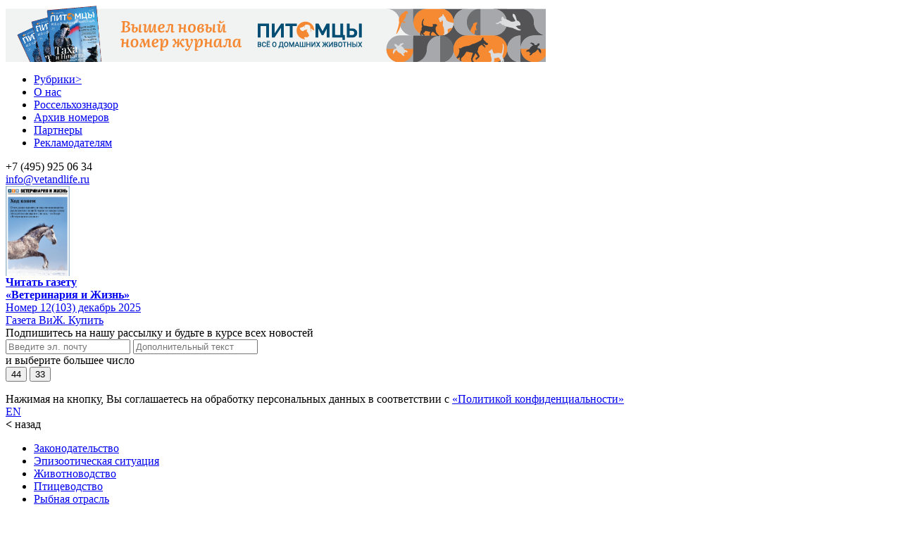

--- FILE ---
content_type: text/html; charset=UTF-8
request_url: https://vetandlife.ru/tag/%D0%BE%D1%82%D0%B5%D0%BB/
body_size: 15316
content:

<div>
<!DOCTYPE html>
<html lang="ru">
    <head>
        <meta charset="utf-8"/>
        <meta http-equiv="Content-Type" content="text/html; charset=UTF-8"/>
        <meta name="viewport" content="width=device-width, minimum-scale=1, initial-scale=1"/>
        <meta name="yandex-verification" content="22f98955910722f8" />
        <meta name="zen-verification" content="9Ui9YzVJgKUB7bIgRNnAZqdHCNI8v9REm3TDpW0kciEicYyuD640moNznBDbFqcT" />
        <title>отел | Ветеринария и жизнь</title>
        <meta name="mailru-verification" content="4ede4cc0194a15dc" />
        <meta name="google-site-verification" content="FB27Sl6c9EbSGRQfjtWB8jXItrl3XKwS_zr5q_T4Jz0" />
        <meta property="og:title" content="отел | Ветеринария и жизнь" />
        <link rel="apple-touch-icon" sizes="57x57" href="/apple-icon-57x57.png">
        <link rel="apple-touch-icon" sizes="60x60" href="/apple-icon-60x60.png">
        <link rel="apple-touch-icon" sizes="72x72" href="/apple-icon-72x72.png">
        <link rel="apple-touch-icon" sizes="76x76" href="/apple-icon-76x76.png">
        <link rel="apple-touch-icon" sizes="114x114" href="/apple-icon-114x114.png">
        <link rel="apple-touch-icon" sizes="120x120" href="/apple-icon-120x120.png">
        <link rel="apple-touch-icon" sizes="144x144" href="/apple-icon-144x144.png">
        <link rel="apple-touch-icon" sizes="152x152" href="/apple-icon-152x152.png">
        <link rel="apple-touch-icon" sizes="180x180" href="/apple-icon-180x180.png">
        <link rel="icon" type="image/png" sizes="192x192"  href="/android-icon-192x192.png">
        <link rel="icon" type="image/png" sizes="32x32" href="/favicon-32x32.png">
        <link rel="icon" type="image/png" sizes="96x96" href="/favicon-96x96.png">
        <link rel="icon" type="image/png" sizes="16x16" href="/favicon-16x16.png">
        <meta name="msapplication-TileColor" content="#ffffff">
        <meta name="msapplication-TileImage" content="/ms-icon-144x144.png">
        <meta name="theme-color" content="#ffffff">
        <link type="image/x-icon" href="https://vetandlife.ru/favicon.ico" rel="shortcut icon">
        <link type="Image/x-icon" href="https://vetandlife.ru/favicon.ico" rel="icon">
        <link rel="preload" href="/wp-content/themes/vij/pub/fonts/GrtskPeta-Regular.woff2" as="font" type="font/ttf" crossorigin>
        <link rel="preload" href="/wp-content/themes/vij/pub/fonts/GrtskPeta-Bold.woff2" as="font" type="font/ttf" crossorigin>
                    <meta property="og:description" content="В норме плацента должна отделиться в течение 6–12 часов после отела. Если этого не происходит, речь идет о задержании последа. Это состояние может привести к тяжелым осложнениям для здоровья животного, включая воспалительные процессы и бесплодие. Почему возникает такая проблема и как ее профилактировать, рассказали эксперты НИТА-ФАРМ." />
                            <meta property="og:image" content="https://vetandlife.ru/wp-content/uploads/2022/06/P8290587-1024x768.jpg">
               
            
        <meta name='robots' content='max-image-preview:large' />
	<style>img:is([sizes="auto" i], [sizes^="auto," i]) { contain-intrinsic-size: 3000px 1500px }</style>
	<link rel='dns-prefetch' href='//fonts.googleapis.com' />
<link rel="alternate" type="application/rss+xml" title="Ветеринария и жизнь &raquo; Лента метки отел" href="https://vetandlife.ru/tag/%d0%be%d1%82%d0%b5%d0%bb/feed/" />
<link rel='stylesheet' id='dashicons-css' href='https://vetandlife.ru/wp-includes/css/dashicons.min.css?ver=6.8.3' type='text/css' media='all' />
<link rel='stylesheet' id='post-views-counter-frontend-css' href='https://vetandlife.ru/wp-content/plugins/post-views-counter/css/frontend.min.css?ver=1.5.7' type='text/css' media='all' />
<link rel='stylesheet' id='wp-block-library-css' href='https://vetandlife.ru/wp-includes/css/dist/block-library/style.min.css?ver=6.8.3' type='text/css' media='all' />
<style id='classic-theme-styles-inline-css' type='text/css'>
/*! This file is auto-generated */
.wp-block-button__link{color:#fff;background-color:#32373c;border-radius:9999px;box-shadow:none;text-decoration:none;padding:calc(.667em + 2px) calc(1.333em + 2px);font-size:1.125em}.wp-block-file__button{background:#32373c;color:#fff;text-decoration:none}
</style>
<style id='global-styles-inline-css' type='text/css'>
:root{--wp--preset--aspect-ratio--square: 1;--wp--preset--aspect-ratio--4-3: 4/3;--wp--preset--aspect-ratio--3-4: 3/4;--wp--preset--aspect-ratio--3-2: 3/2;--wp--preset--aspect-ratio--2-3: 2/3;--wp--preset--aspect-ratio--16-9: 16/9;--wp--preset--aspect-ratio--9-16: 9/16;--wp--preset--color--black: #000000;--wp--preset--color--cyan-bluish-gray: #abb8c3;--wp--preset--color--white: #ffffff;--wp--preset--color--pale-pink: #f78da7;--wp--preset--color--vivid-red: #cf2e2e;--wp--preset--color--luminous-vivid-orange: #ff6900;--wp--preset--color--luminous-vivid-amber: #fcb900;--wp--preset--color--light-green-cyan: #7bdcb5;--wp--preset--color--vivid-green-cyan: #00d084;--wp--preset--color--pale-cyan-blue: #8ed1fc;--wp--preset--color--vivid-cyan-blue: #0693e3;--wp--preset--color--vivid-purple: #9b51e0;--wp--preset--gradient--vivid-cyan-blue-to-vivid-purple: linear-gradient(135deg,rgba(6,147,227,1) 0%,rgb(155,81,224) 100%);--wp--preset--gradient--light-green-cyan-to-vivid-green-cyan: linear-gradient(135deg,rgb(122,220,180) 0%,rgb(0,208,130) 100%);--wp--preset--gradient--luminous-vivid-amber-to-luminous-vivid-orange: linear-gradient(135deg,rgba(252,185,0,1) 0%,rgba(255,105,0,1) 100%);--wp--preset--gradient--luminous-vivid-orange-to-vivid-red: linear-gradient(135deg,rgba(255,105,0,1) 0%,rgb(207,46,46) 100%);--wp--preset--gradient--very-light-gray-to-cyan-bluish-gray: linear-gradient(135deg,rgb(238,238,238) 0%,rgb(169,184,195) 100%);--wp--preset--gradient--cool-to-warm-spectrum: linear-gradient(135deg,rgb(74,234,220) 0%,rgb(151,120,209) 20%,rgb(207,42,186) 40%,rgb(238,44,130) 60%,rgb(251,105,98) 80%,rgb(254,248,76) 100%);--wp--preset--gradient--blush-light-purple: linear-gradient(135deg,rgb(255,206,236) 0%,rgb(152,150,240) 100%);--wp--preset--gradient--blush-bordeaux: linear-gradient(135deg,rgb(254,205,165) 0%,rgb(254,45,45) 50%,rgb(107,0,62) 100%);--wp--preset--gradient--luminous-dusk: linear-gradient(135deg,rgb(255,203,112) 0%,rgb(199,81,192) 50%,rgb(65,88,208) 100%);--wp--preset--gradient--pale-ocean: linear-gradient(135deg,rgb(255,245,203) 0%,rgb(182,227,212) 50%,rgb(51,167,181) 100%);--wp--preset--gradient--electric-grass: linear-gradient(135deg,rgb(202,248,128) 0%,rgb(113,206,126) 100%);--wp--preset--gradient--midnight: linear-gradient(135deg,rgb(2,3,129) 0%,rgb(40,116,252) 100%);--wp--preset--font-size--small: 13px;--wp--preset--font-size--medium: 20px;--wp--preset--font-size--large: 36px;--wp--preset--font-size--x-large: 42px;--wp--preset--spacing--20: 0.44rem;--wp--preset--spacing--30: 0.67rem;--wp--preset--spacing--40: 1rem;--wp--preset--spacing--50: 1.5rem;--wp--preset--spacing--60: 2.25rem;--wp--preset--spacing--70: 3.38rem;--wp--preset--spacing--80: 5.06rem;--wp--preset--shadow--natural: 6px 6px 9px rgba(0, 0, 0, 0.2);--wp--preset--shadow--deep: 12px 12px 50px rgba(0, 0, 0, 0.4);--wp--preset--shadow--sharp: 6px 6px 0px rgba(0, 0, 0, 0.2);--wp--preset--shadow--outlined: 6px 6px 0px -3px rgba(255, 255, 255, 1), 6px 6px rgba(0, 0, 0, 1);--wp--preset--shadow--crisp: 6px 6px 0px rgba(0, 0, 0, 1);}:where(.is-layout-flex){gap: 0.5em;}:where(.is-layout-grid){gap: 0.5em;}body .is-layout-flex{display: flex;}.is-layout-flex{flex-wrap: wrap;align-items: center;}.is-layout-flex > :is(*, div){margin: 0;}body .is-layout-grid{display: grid;}.is-layout-grid > :is(*, div){margin: 0;}:where(.wp-block-columns.is-layout-flex){gap: 2em;}:where(.wp-block-columns.is-layout-grid){gap: 2em;}:where(.wp-block-post-template.is-layout-flex){gap: 1.25em;}:where(.wp-block-post-template.is-layout-grid){gap: 1.25em;}.has-black-color{color: var(--wp--preset--color--black) !important;}.has-cyan-bluish-gray-color{color: var(--wp--preset--color--cyan-bluish-gray) !important;}.has-white-color{color: var(--wp--preset--color--white) !important;}.has-pale-pink-color{color: var(--wp--preset--color--pale-pink) !important;}.has-vivid-red-color{color: var(--wp--preset--color--vivid-red) !important;}.has-luminous-vivid-orange-color{color: var(--wp--preset--color--luminous-vivid-orange) !important;}.has-luminous-vivid-amber-color{color: var(--wp--preset--color--luminous-vivid-amber) !important;}.has-light-green-cyan-color{color: var(--wp--preset--color--light-green-cyan) !important;}.has-vivid-green-cyan-color{color: var(--wp--preset--color--vivid-green-cyan) !important;}.has-pale-cyan-blue-color{color: var(--wp--preset--color--pale-cyan-blue) !important;}.has-vivid-cyan-blue-color{color: var(--wp--preset--color--vivid-cyan-blue) !important;}.has-vivid-purple-color{color: var(--wp--preset--color--vivid-purple) !important;}.has-black-background-color{background-color: var(--wp--preset--color--black) !important;}.has-cyan-bluish-gray-background-color{background-color: var(--wp--preset--color--cyan-bluish-gray) !important;}.has-white-background-color{background-color: var(--wp--preset--color--white) !important;}.has-pale-pink-background-color{background-color: var(--wp--preset--color--pale-pink) !important;}.has-vivid-red-background-color{background-color: var(--wp--preset--color--vivid-red) !important;}.has-luminous-vivid-orange-background-color{background-color: var(--wp--preset--color--luminous-vivid-orange) !important;}.has-luminous-vivid-amber-background-color{background-color: var(--wp--preset--color--luminous-vivid-amber) !important;}.has-light-green-cyan-background-color{background-color: var(--wp--preset--color--light-green-cyan) !important;}.has-vivid-green-cyan-background-color{background-color: var(--wp--preset--color--vivid-green-cyan) !important;}.has-pale-cyan-blue-background-color{background-color: var(--wp--preset--color--pale-cyan-blue) !important;}.has-vivid-cyan-blue-background-color{background-color: var(--wp--preset--color--vivid-cyan-blue) !important;}.has-vivid-purple-background-color{background-color: var(--wp--preset--color--vivid-purple) !important;}.has-black-border-color{border-color: var(--wp--preset--color--black) !important;}.has-cyan-bluish-gray-border-color{border-color: var(--wp--preset--color--cyan-bluish-gray) !important;}.has-white-border-color{border-color: var(--wp--preset--color--white) !important;}.has-pale-pink-border-color{border-color: var(--wp--preset--color--pale-pink) !important;}.has-vivid-red-border-color{border-color: var(--wp--preset--color--vivid-red) !important;}.has-luminous-vivid-orange-border-color{border-color: var(--wp--preset--color--luminous-vivid-orange) !important;}.has-luminous-vivid-amber-border-color{border-color: var(--wp--preset--color--luminous-vivid-amber) !important;}.has-light-green-cyan-border-color{border-color: var(--wp--preset--color--light-green-cyan) !important;}.has-vivid-green-cyan-border-color{border-color: var(--wp--preset--color--vivid-green-cyan) !important;}.has-pale-cyan-blue-border-color{border-color: var(--wp--preset--color--pale-cyan-blue) !important;}.has-vivid-cyan-blue-border-color{border-color: var(--wp--preset--color--vivid-cyan-blue) !important;}.has-vivid-purple-border-color{border-color: var(--wp--preset--color--vivid-purple) !important;}.has-vivid-cyan-blue-to-vivid-purple-gradient-background{background: var(--wp--preset--gradient--vivid-cyan-blue-to-vivid-purple) !important;}.has-light-green-cyan-to-vivid-green-cyan-gradient-background{background: var(--wp--preset--gradient--light-green-cyan-to-vivid-green-cyan) !important;}.has-luminous-vivid-amber-to-luminous-vivid-orange-gradient-background{background: var(--wp--preset--gradient--luminous-vivid-amber-to-luminous-vivid-orange) !important;}.has-luminous-vivid-orange-to-vivid-red-gradient-background{background: var(--wp--preset--gradient--luminous-vivid-orange-to-vivid-red) !important;}.has-very-light-gray-to-cyan-bluish-gray-gradient-background{background: var(--wp--preset--gradient--very-light-gray-to-cyan-bluish-gray) !important;}.has-cool-to-warm-spectrum-gradient-background{background: var(--wp--preset--gradient--cool-to-warm-spectrum) !important;}.has-blush-light-purple-gradient-background{background: var(--wp--preset--gradient--blush-light-purple) !important;}.has-blush-bordeaux-gradient-background{background: var(--wp--preset--gradient--blush-bordeaux) !important;}.has-luminous-dusk-gradient-background{background: var(--wp--preset--gradient--luminous-dusk) !important;}.has-pale-ocean-gradient-background{background: var(--wp--preset--gradient--pale-ocean) !important;}.has-electric-grass-gradient-background{background: var(--wp--preset--gradient--electric-grass) !important;}.has-midnight-gradient-background{background: var(--wp--preset--gradient--midnight) !important;}.has-small-font-size{font-size: var(--wp--preset--font-size--small) !important;}.has-medium-font-size{font-size: var(--wp--preset--font-size--medium) !important;}.has-large-font-size{font-size: var(--wp--preset--font-size--large) !important;}.has-x-large-font-size{font-size: var(--wp--preset--font-size--x-large) !important;}
:where(.wp-block-post-template.is-layout-flex){gap: 1.25em;}:where(.wp-block-post-template.is-layout-grid){gap: 1.25em;}
:where(.wp-block-columns.is-layout-flex){gap: 2em;}:where(.wp-block-columns.is-layout-grid){gap: 2em;}
:root :where(.wp-block-pullquote){font-size: 1.5em;line-height: 1.6;}
</style>
<link rel='stylesheet' id='vij-style-css' href='https://vetandlife.ru/wp-content/themes/vij/frontend/dist/assets/style.css?ver=1765909999' type='text/css' media='all' />
<link rel='stylesheet' id='google-fonts-css' href='https://fonts.googleapis.com/css2?family=Playfair+Display%3Aital%2Cwght%400%2C400..900%3B1%2C400..900&#038;display=swap&#038;ver=6.8.3' type='text/css' media='all' />
<script type="text/javascript" src="https://vetandlife.ru/wp-includes/js/jquery/jquery.min.js?ver=3.7.1" id="jquery-core-js"></script>
<script type='text/javascript' src='https://vetandlife.ru/_jb_static/??7c5add118a'></script>
<link rel="https://api.w.org/" href="https://vetandlife.ru/wp-json/" /><link rel="alternate" title="JSON" type="application/json" href="https://vetandlife.ru/wp-json/wp/v2/tags/6924" /><link rel="EditURI" type="application/rsd+xml" title="RSD" href="https://vetandlife.ru/xmlrpc.php?rsd" />
<meta name="generator" content="WordPress 6.8.3" />

    <style>
        .responsive-video {
            position: relative;
            padding-bottom: 56.25%; /* Соотношение сторон 16:9 */
            height: 0;
            overflow: hidden;
            max-width: 100%;
            background: #000;
        }

        .responsive-video iframe {
            position: absolute;
            top: 0;
            left: 0;
            width: 100%;
            height: 100%;
        }
    </style>
    <link rel="icon" href="https://vetandlife.ru/wp-content/uploads/2023/05/cropped-ms-icon-310x310-1-32x32.png" sizes="32x32" />
<link rel="icon" href="https://vetandlife.ru/wp-content/uploads/2023/05/cropped-ms-icon-310x310-1-192x192.png" sizes="192x192" />
<link rel="apple-touch-icon" href="https://vetandlife.ru/wp-content/uploads/2023/05/cropped-ms-icon-310x310-1-180x180.png" />
<meta name="msapplication-TileImage" content="https://vetandlife.ru/wp-content/uploads/2023/05/cropped-ms-icon-310x310-1-270x270.png" />

        <!-- Yandex.RTB -->
<script>window.yaContextCb=window.yaContextCb||[]</script>
<script src="https://yandex.ru/ads/system/context.js" async></script>
<!-- Google Tag Manager -->
<script>(function(w,d,s,l,i){w[l]=w[l]||[];w[l].push({'gtm.start':
new Date().getTime(),event:'gtm.js'});var f=d.getElementsByTagName(s)[0],
j=d.createElement(s),dl=l!='dataLayer'?'&l='+l:'';j.async=true;j.src=
'https://www.googletagmanager.com/gtm.js?id='+i+dl;f.parentNode.insertBefore(j,f);
})(window,document,'script','dataLayer','GTM-5TZNL954');</script>
<!-- End Google Tag Manager -->
<!-- Google Tag Manager (noscript) -->
<noscript><iframe src="https://www.googletagmanager.com/ns.html?id=GTM-5TZNL954"
height="0" width="0" style="display:none;visibility:hidden"></iframe></noscript>
<!-- End Google Tag Manager (noscript) -->
<!-- Top.Mail.Ru counter -->
<script type="text/javascript">
var _tmr = window._tmr || (window._tmr = []);
_tmr.push({id: "3493038", type: "pageView", start: (new Date()).getTime()});
(function (d, w, id) {
  if (d.getElementById(id)) return;
  var ts = d.createElement("script"); ts.type = "text/javascript"; ts.async = true; ts.id = id;
  ts.src = "https://top-fwz1.mail.ru/js/code.js";
  var f = function () {var s = d.getElementsByTagName("script")[0]; s.parentNode.insertBefore(ts, s);};
  if (w.opera == "[object Opera]") { d.addEventListener("DOMContentLoaded", f, false); } else { f(); }
})(document, window, "tmr-code");
</script>
<noscript><div><img src="https://top-fwz1.mail.ru/counter?id=3493038;js=na" style="position:absolute;left:-9999px;" alt="Top.Mail.Ru" /></div></noscript>
<!-- /Top.Mail.Ru counter -->
<script async src="https://jsn.24smi.net/smi.js"></script>
    </head>
    <body>

<!-- Yandex.Metrika counter -->
<script type="text/javascript" >
   (function(m,e,t,r,i,k,a){m[i]=m[i]||function(){(m[i].a=m[i].a||[]).push(arguments)};
   m[i].l=1*new Date();k=e.createElement(t),a=e.getElementsByTagName(t)[0],k.async=1,k.src=r,a.parentNode.insertBefore(k,a)})
   (window, document, "script", "https://mc.yandex.ru/metrika/tag.js", "ym");

   ym(56480275, "init", {
        clickmap:true,
        trackLinks:true,
        accurateTrackBounce:true,
        webvisor:true
   });
</script>
<noscript><div><img src="https://mc.yandex.ru/watch/56480275" style="position:absolute; left:-9999px;" alt="" /></div></noscript>
<!-- /Yandex.Metrika counter -->

<!--LiveInternet counter--><script>
new Image().src = "https://counter.yadro.ru/hit?r"+
escape(document.referrer)+((typeof(screen)=="undefined")?"":
";s"+screen.width+"*"+screen.height+"*"+(screen.colorDepth?
screen.colorDepth:screen.pixelDepth))+";u"+escape(document.URL)+
";h"+escape(document.title.substring(0,150))+
";"+Math.random();</script><!--/LiveInternet-->

        
        
       

           

                            <div id="mobmainbanner">
                    <a href="https://vetandlife.ru/pets/" target="_blank"><img src="https://vetandlife.ru/wp-content/uploads/images/35.png"></a>                </div>
               
            
         
        
       
       
    
    
    
    
            

        
            
         
        <header>




<div id="mobile_main_menu">


<div class="main_main">
    
    <ul id="gamburer_menu" class="menu">
    <li id="rubrics_start"><a href="#">Рубрики<span class="rub_arrow">></span></a></li>
                    <li><a href="https://vetandlife.ru/about/">О нас</a></li>
                    <li><a href="https://vetandlife.ru/rosselkhoznadzor/">Россельхознадзор</a></li>
                    <li><a href="https://vetandlife.ru/category/arkhiv/">Архив номеров</a></li>
                    <li><a href="https://vetandlife.ru/parthers/">Партнеры</a></li>
                    <li><a href="https://vetandlife.ru/reklamodatelyam/">Рекламодателям</a></li>
              
    </ul>
</div>   

<div class="mob_menu_contacts">
      <div class="mob_menu_tel">+7 (495) 925 06 34</div>
      <div class="mob_menu_mail"><a href="maito:info@vetandlife.ru">info@vetandlife.ru</a></div>      
</div>    

<div class="mob_menu_info"> 
    
	<div class="mobile_archive">	
		<a href="https://vetandlife.ru/arkhiv/nomer-12103-dekabr-2025/"><img width="91"  class="mobile_archive_img" src="https://vetandlife.ru/wp-content/uploads/2025/12/vizh_-cover-103-1.jpg" alt="Номер 12(103) декабрь 2025"></a>
   		<div class="mobile_archive_text">
			   <div><strong><a href="https://vetandlife.ru/arkhiv/nomer-12103-dekabr-2025/">Читать газету<br>«Ветеринария и Жизнь»</a></strong></div>
			     
			   		<div class="mobile_archive_link"><a href="https://vetandlife.ru/arkhiv/nomer-12103-dekabr-2025/">Номер 12(103) декабрь 2025</a></div>
					
		</div>
	</div>	
		   

    
<div class="mob-subscript">
<div class="mob-block-button">
		<a class="mob-sub-button" href="https://vetandlife.ru/subscripts">Газета ВиЖ. Купить</a>
	</div>
</div>	    <div class="mob-subscript">

	<div class="right_title">Подпишитесь на нашу рассылку и будьте в курсе всех новостей</div>
	<div id="subscript-mail">
        <form class="form-right" id="form-right" action="https://vetandlife.ru/subscript" method="post">
            <input сlass="frm_mail" type="email" required name="email" placeholder="Введите эл. почту">
            <input type="hidden" id="subscription_nonce" name="subscription_nonce" value="4f18e643c4" /><input type="hidden" name="_wp_http_referer" value="/tag/%D0%BE%D1%82%D0%B5%D0%BB/" />            <input type="text" class="mytext" name="mytext" placeholder="Дополнительный текст">
            <input type="hidden" name="re_code" value="2cfd483f4b2225a088060c265866db6e2578067471947a9d896b44b4b9afb3ad">
            <div class="re_text">и выберите большее число</div>
            <button class="re_button" type="submit" name="re_num" value="44">44</button>
            <button class="re_button" type="submit" name="re_num" value="33">33</button>
        </form>
        <div class="politics-izdanie">Нажимая на кнопку, Вы соглашаетесь на обработку персональных данных в соответствии с
            <a href="https://vetandlife.ru/politika-v-otnoshenii-obrabotki-i-zashhity-personalnyh-dannyh-ooo-da-vinchi-media/" target="_blank">«Политикой конфиденциальности»</a></div>
        </div>
    </div>

</div>    <div id="socials">
        
<a href="https://vk.com/vizhuvizh" target="_blank"><span class="socs soc-vk"></span></a>
            <a href="https://t.me/ViZHuvizh" target="_blank"><span class="socs soc-tg"></span></a>
            <a href="https://www.youtube.com/c/ВетеринарияиЖизнь" target="_blank"><span class="socs soc-rutube"></span></a>
            <a href="https://www.youtube.com/c/ВетеринарияиЖизнь" target="_blank"><span class="socs soc-dzen"></span></a>
        
            <!-- <div class="btn soc_vk"></div>
            <div class="soc_btn soc_fb"></div>
            <div class="soc_btn soc_telegram"></div>
            <div class="soc_btn soc_youtube"></div>
            <div class="soc_btn soc_instagram"></div> -->
        </div>  </div>
           
                    <div id="mobile_submenu">  
        <div id="lang_mobile_title"><a href="https://vetandlife.ru/en/">EN</a></div>            
        <div id="closed_mobile_menu"></div>  
    </div>              
</div>

<div id="mobile_rubrics_menu">
    <div id='rubrics_back'><strong><</strong> <span class="rub_back_title">назад</span></div>
    <div class="menu-leftmenu-container"><ul id="menu-leftmenu" class="menu_left"><li id="menu-item-11" class="menu-item menu-item-type-taxonomy menu-item-object-category menu-item-11"><a href="https://vetandlife.ru/zakons/">Законодательство</a></li>
<li id="menu-item-12" class="menu-item menu-item-type-taxonomy menu-item-object-category menu-item-12"><a href="https://vetandlife.ru/epizootic-situation/">Эпизоотическая ситуация</a></li>
<li id="menu-item-15" class="menu-item menu-item-type-taxonomy menu-item-object-category menu-item-15"><a href="https://vetandlife.ru/livestock/">Животноводство</a></li>
<li id="menu-item-17" class="menu-item menu-item-type-taxonomy menu-item-object-category menu-item-17"><a href="https://vetandlife.ru/poultry/">Птицеводство</a></li>
<li id="menu-item-18" class="menu-item menu-item-type-taxonomy menu-item-object-category menu-item-18"><a href="https://vetandlife.ru/fisheries-complex/">Рыбная отрасль</a></li>
<li id="menu-item-19" class="menu-item menu-item-type-taxonomy menu-item-object-category menu-item-19"><a href="https://vetandlife.ru/science/">Наука и Технологии</a></li>
<li id="menu-item-20" class="menu-item menu-item-type-taxonomy menu-item-object-category menu-item-20"><a href="https://vetandlife.ru/pet-business/">Зообизнес</a></li>
<li id="menu-item-21" class="menu-item menu-item-type-taxonomy menu-item-object-category menu-item-21"><a href="https://vetandlife.ru/pets/">Питомцы</a></li>
<li id="menu-item-22" class="menu-item menu-item-type-taxonomy menu-item-object-category menu-item-22"><a href="https://vetandlife.ru/consumer/">Потребитель</a></li>
<li id="menu-item-16179" class="menu-item menu-item-type-custom menu-item-object-custom menu-item-16179"><a href="https://rutube.ru/channel/42943284/">Видео</a></li>
<li id="menu-item-15679" class="menu-item menu-item-type-taxonomy menu-item-object-category menu-item-15679"><a href="https://vetandlife.ru/rynki/">ВиЖ в цифрах</a></li>
<li id="menu-item-45536" class="menu-item menu-item-type-taxonomy menu-item-object-category menu-item-45536"><a href="https://vetandlife.ru/education-career/">Образование и карьера</a></li>
<li id="menu-item-26" class="menu-item menu-item-type-taxonomy menu-item-object-category menu-item-26"><a href="https://vetandlife.ru/sobytiya/">Все новости</a></li>
</ul></div>
    <div id="closed_mobile_rubrics_menu"></div>         
</div>    

            <div id="mainlogo">    
               <a  href="https://vetandlife.ru/"><img width="240" src = "https://vetandlife.ru/wp-content/themes/vij/pub/logo/vij_logo.svg" alt = "Ветеринария и жизнь. Информационный портал и газета" /></a>
            </div>


            
            
            <div id="mainmenu">    
                
                <div class="menu-topmenu-container"><ul id="menu-topmenu" class="menu_main"><li id="menu-item-5" class="menu-item menu-item-type-custom menu-item-object-custom menu-item-5"><a href="https://vetandlife.ru/about/">О нас</a></li>
<li id="menu-item-6" class="menu-item menu-item-type-taxonomy menu-item-object-category menu-item-6"><a href="https://vetandlife.ru/rosselkhoznadzor/">Россельхознадзор</a></li>
<li id="menu-item-18894" class="menu-item menu-item-type-taxonomy menu-item-object-category menu-item-18894"><a href="https://vetandlife.ru/parthers/">Партнеры</a></li>
<li id="menu-item-43011" class="menu-item menu-item-type-custom menu-item-object-custom menu-item-43011"><a href="https://vetandlife.ru/reklamodatelyam/">Рекламодателям</a></li>
</ul></div>            </div>        
        
       
            <div id="header-contact">
                <div id="head_tel"><a href="tel:79250634">+7 (495) 925 06 34</a></div>
                <div id="head_mail"><a href="mailto:info@vetandlife.ru">info@vetandlife.ru</a></div>      
            </div>

           <ul id="header_icons">
                <a href="https://vetandlife.ru?s"><li class="btn_search"></li></a>
                <a href="https://vetandlife.ru/rss/news.xml"><li class="btn_rss"></li></a>
                <li class="toggle-nav" id="toggle-nav"></li>
                <!--<a href="https://vetandlife.ru/en/"><li class="btn_lan"><nobr>EN</nobr></li></a>-->     
            </ul>  
            
<!-- Global site tag (gtag.js) - Google Analytics -->
<script async src="https://www.googletagmanager.com/gtag/js?id=G-VGN4NSFMW5"></script>
<script>
  window.dataLayer = window.dataLayer || [];
  function gtag(){dataLayer.push(arguments);}
  gtag('js', new Date());

  gtag('config', 'G-VGN4NSFMW5');
</script>

</header>

<div class="menu-rubrics">
    
    <div class="menu-mob_rubrics-container"><ul id="menu-mob_rubrics" class="m_rubrics"><li id="menu-item-16929" class="menu-item menu-item-type-custom menu-item-object-custom menu-item-home menu-item-16929"><a href="https://vetandlife.ru/">Главное</a></li>
<li id="menu-item-16930" class="menu-item menu-item-type-taxonomy menu-item-object-category menu-item-16930"><a href="https://vetandlife.ru/zakons/">Законодательство</a></li>
<li id="menu-item-16931" class="menu-item menu-item-type-taxonomy menu-item-object-category menu-item-16931"><a href="https://vetandlife.ru/epizootic-situation/">Эпизоотическая ситуация</a></li>
<li id="menu-item-16932" class="menu-item menu-item-type-taxonomy menu-item-object-category menu-item-16932"><a href="https://vetandlife.ru/livestock/">Животноводство</a></li>
<li id="menu-item-16933" class="menu-item menu-item-type-taxonomy menu-item-object-category menu-item-16933"><a href="https://vetandlife.ru/poultry/">Птицеводство</a></li>
<li id="menu-item-16934" class="menu-item menu-item-type-taxonomy menu-item-object-category menu-item-16934"><a href="https://vetandlife.ru/fisheries-complex/">Рыбная отрасль</a></li>
<li id="menu-item-16935" class="menu-item menu-item-type-taxonomy menu-item-object-category menu-item-16935"><a href="https://vetandlife.ru/science/">Наука и Технологии</a></li>
<li id="menu-item-16936" class="menu-item menu-item-type-taxonomy menu-item-object-category menu-item-16936"><a href="https://vetandlife.ru/pet-business/">Зообизнес</a></li>
<li id="menu-item-16937" class="menu-item menu-item-type-taxonomy menu-item-object-category menu-item-16937"><a href="https://vetandlife.ru/pets/">Питомцы</a></li>
<li id="menu-item-16938" class="menu-item menu-item-type-taxonomy menu-item-object-category menu-item-16938"><a href="https://vetandlife.ru/consumer/">Потребитель</a></li>
<li id="menu-item-45535" class="menu-item menu-item-type-taxonomy menu-item-object-category menu-item-45535"><a href="https://vetandlife.ru/education-career/">Образование и карьера</a></li>
<li id="menu-item-16955" class="menu-item menu-item-type-custom menu-item-object-custom menu-item-16955"><a href="https://www.youtube.com/c/Ветеринарияижизнь">Видео</a></li>
<li id="menu-item-16941" class="menu-item menu-item-type-taxonomy menu-item-object-category menu-item-16941"><a href="https://vetandlife.ru/rynki/">ВиЖ в цифрах</a></li>
<li id="menu-item-16942" class="menu-item menu-item-type-taxonomy menu-item-object-category menu-item-16942"><a href="https://vetandlife.ru/sobytiya/">События</a></li>
</ul></div></div>    


 
                
 
                
        <div id="main">

        
        <div id="vert-title">
            
                
             <!--<div>Главное</div>-->       
        </div>


<div id="content">

<ul id="nav_content">
    <li><a href="https://vetandlife.ru">Главная</a></li>
    <li> - #отел</li>
</ul>   

<h1 class="tag-h1">#отел</h1>

            <div class="mini-card-block">
        
        
    
        <div class="mini-card">
                                <div class="mini-card-img">
                     
                        <a href="https://vetandlife.ru/livestock/zaderzhanie-posleda-u-krs-prichiny-posledstviya-i-profilaktika/"><img class="mini-card-img" src="https://img.vetandlife.ru/news/512x340/2022/06/P8290587-scaled-e1654514555480.jpg" alt="Задержание последа у КРС: причины, последствия и профилактика"></a>
                                            </div>
                             <h2 class="mini-card-title"><a href="https://vetandlife.ru/livestock/zaderzhanie-posleda-u-krs-prichiny-posledstviya-i-profilaktika/">Задержание последа у КРС: причины, последствия и профилактика</a></h2>
            <div class="mini-card-body">
                <div class="news_date">23 сентября 2025, 17:45</div>
            </div>
        </div>    
      

    
    
        <div class="mini-card">
                                <div class="mini-card-img">
                     
                        <a href="https://vetandlife.ru/sobytiya/vetvrachi-soobshhili-ob-unikalnom-sluchae-rozhdeniya-dvojni-u-korovy/"><img class="mini-card-img" src="https://img.vetandlife.ru/news/512x340/2023/03/теленок.jpg" alt="Ветврачи сообщили об уникальном случае рождения двойни у коровы"></a>
                                            </div>
                             <h2 class="mini-card-title"><a href="https://vetandlife.ru/sobytiya/vetvrachi-soobshhili-ob-unikalnom-sluchae-rozhdeniya-dvojni-u-korovy/">Ветврачи сообщили об уникальном случае рождения двойни у коровы</a></h2>
            <div class="mini-card-body">
                <div class="news_date">16 марта 2023, 13:04</div>
            </div>
        </div>    
      

     

    </div> 

        
  

</div>    


    <div id="left">

                <div class="menu-leftmenu-container"><ul id="menu-leftmenu" class="menu_left"><li id="menu-item-11" class="menu-item menu-item-type-taxonomy menu-item-object-category menu-item-11"><a href="https://vetandlife.ru/zakons/">Законодательство</a></li>
<li id="menu-item-12" class="menu-item menu-item-type-taxonomy menu-item-object-category menu-item-12"><a href="https://vetandlife.ru/epizootic-situation/">Эпизоотическая ситуация</a></li>
<li id="menu-item-15" class="menu-item menu-item-type-taxonomy menu-item-object-category menu-item-15"><a href="https://vetandlife.ru/livestock/">Животноводство</a></li>
<li id="menu-item-17" class="menu-item menu-item-type-taxonomy menu-item-object-category menu-item-17"><a href="https://vetandlife.ru/poultry/">Птицеводство</a></li>
<li id="menu-item-18" class="menu-item menu-item-type-taxonomy menu-item-object-category menu-item-18"><a href="https://vetandlife.ru/fisheries-complex/">Рыбная отрасль</a></li>
<li id="menu-item-19" class="menu-item menu-item-type-taxonomy menu-item-object-category menu-item-19"><a href="https://vetandlife.ru/science/">Наука и Технологии</a></li>
<li id="menu-item-20" class="menu-item menu-item-type-taxonomy menu-item-object-category menu-item-20"><a href="https://vetandlife.ru/pet-business/">Зообизнес</a></li>
<li id="menu-item-21" class="menu-item menu-item-type-taxonomy menu-item-object-category menu-item-21"><a href="https://vetandlife.ru/pets/">Питомцы</a></li>
<li id="menu-item-22" class="menu-item menu-item-type-taxonomy menu-item-object-category menu-item-22"><a href="https://vetandlife.ru/consumer/">Потребитель</a></li>
<li id="menu-item-16179" class="menu-item menu-item-type-custom menu-item-object-custom menu-item-16179"><a href="https://rutube.ru/channel/42943284/">Видео</a></li>
<li id="menu-item-15679" class="menu-item menu-item-type-taxonomy menu-item-object-category menu-item-15679"><a href="https://vetandlife.ru/rynki/">ВиЖ в цифрах</a></li>
<li id="menu-item-45536" class="menu-item menu-item-type-taxonomy menu-item-object-category menu-item-45536"><a href="https://vetandlife.ru/education-career/">Образование и карьера</a></li>
<li id="menu-item-26" class="menu-item menu-item-type-taxonomy menu-item-object-category menu-item-26"><a href="https://vetandlife.ru/sobytiya/">Все новости</a></li>
</ul></div>
        
        
        
	<div class="left_opinion ">	
		<div class="left_opinion_title"><a href="https://vetandlife.ru/category/mneniya/">мнение</a></div>
   		<img class="left_preview" src="https://vetandlife.ru/wp-content/uploads/2025/12/Screenshot-2025-12-11-162006.png" alt="От осеменатора до лучшего зоотехника страны: история победителя конкурса «Лучший по профессии»">
   		<div class="left_opinion_text"><a href="https://vetandlife.ru/livestock/ot-osemenatora-do-luchshego-zootehnika-strany-istoriya-pobeditelya-konkursa-luchshij-po-professii/">От осеменатора до лучшего зоотехника страны: история победителя конкурса «Лучший по профессии»</a></div>
	</div>	   

        
            
    <div class="pets-widget ">
        <div class="pets-widget-maintitle"><a href="/pets">Питомцы</a></div>
        <a href="https://vetandlife.ru/pet-business/kogda-serdce-silnee-vojny-kak-koshkin-dom-stal-ostrovkom-nadezhdy-dlya-pitomcev-iz-razrushennyh-gorodov/">
                            <img width="300" height="200" src="https://vetandlife.ru/wp-content/uploads/2025/12/DSC_6378-300x200.jpg" class="attachment-medium size-medium wp-post-image" alt="" decoding="async" loading="lazy" srcset="https://vetandlife.ru/wp-content/uploads/2025/12/DSC_6378-300x200.jpg 300w, https://vetandlife.ru/wp-content/uploads/2025/12/DSC_6378-1024x681.jpg 1024w, https://vetandlife.ru/wp-content/uploads/2025/12/DSC_6378-768x511.jpg 768w, https://vetandlife.ru/wp-content/uploads/2025/12/DSC_6378.jpg 1512w" sizes="auto, (max-width: 300px) 100vw, 300px" />                        <h3 class="pets-widget-title">Когда сердце сильнее войны. Как «Кошкин дом» стал островком надежды для питомцев из разрушенных городов</h3>
        </a>
    </div>
    
    
     
    <div class="pets-widget pets-widget-grey ">
        <div class="pets-widget-maintitle"><a href="/cats">СПЕЦПРОЕКТ<br>«Кошки — звезды Донбасса»</a></div>
        <a href="/cats">
                                 <img width="1297" height="906" src="https://vetandlife.ru/wp-content/uploads/2025/05/2025-05-23_14-06-54.png" class="attachment-full size-full wp-post-image" alt="" decoding="async" loading="lazy" srcset="https://vetandlife.ru/wp-content/uploads/2025/05/2025-05-23_14-06-54.png 1297w, https://vetandlife.ru/wp-content/uploads/2025/05/2025-05-23_14-06-54-300x210.png 300w, https://vetandlife.ru/wp-content/uploads/2025/05/2025-05-23_14-06-54-1024x715.png 1024w, https://vetandlife.ru/wp-content/uploads/2025/05/2025-05-23_14-06-54-768x536.png 768w" sizes="auto, (max-width: 1297px) 100vw, 1297px" />                        <h3 class="pets-widget-title">Ведущие эксперты и звезды зооиндустрии выступят на «Хвостатом пикнике»</h3>
    </div>
    
                                        

        <div class="right-info">        
        <!-- Yandex.RTB R-A-4145099-1 -->
<div id="yandex_rtb_R-A-4145099-1"></div>
<script>
window.yaContextCb.push(()=>{
	Ya.Context.AdvManager.render({
		"blockId": "R-A-4145099-1",
		"renderTo": "yandex_rtb_R-A-4145099-1"
	})
})
</script>
</div>
        
    

    
    

    
    </div>

    
    <div id="right">
        <div id="socials">
            <a href="https://vk.com/vizhuvizh" target="_blank"><span class="socs soc-vk"></span></a>
            <a href="https://t.me/ViZHuvizh" target="_blank"><span class="socs soc-tg"></span></a>
            <a href="https://rutube.ru/channel/42943284/" target="_blank"><span class="socs soc-rutube"></span></a>
            <a href="https://dzen.ru/vetandlife" target="_blank"><span class="socs soc-dzen"></span></a>
        </div>  

        
	<div class="right_archive">	
		<a href="https://vetandlife.ru/arkhiv/nomer-12103-dekabr-2025/"><img width="147"  class="right_archive_img" src="https://vetandlife.ru/wp-content/uploads/2025/12/vizh_-cover-103-1.jpg" alt="Номер 12(103) декабрь 2025"></a>
   		<div class="right_archive_text"><a href="https://vetandlife.ru/arkhiv/nomer-12103-dekabr-2025/">Читать газету<br>«Ветеринария и Жизнь»</a></div>
		   
			<div class="right_archive_link"><a href="https://vetandlife.ru/arkhiv/nomer-12103-dekabr-2025/">Номер 12(103) декабрь 2025</a></div>
			
		<br>
		<center class="left_center_block">
        	<a href="https://vetandlife.ru/category/arkhiv/" class="left_button" target="_blank">Архив номеров</a>
		</center>
	</div>	
		   

    
        
        <div class='right-info'><a href='https://fishquality.ru/?erid=2VSb5wR24Yg' target='_blank'><img data-picture="49027" src="https://vetandlife.ru/wp-content/uploads/2025/12/нацрыба-1-1.gif" alt="НацРыба (декстоп)"></a></div>  
        

        

<div id="subscript_box">    
    <div id="convert"></div>   
    <div class="right_title">Подпишитесь на нашу рассылку и будьте в курсе всех новостей</div>
    <div id="subscript-mail">
        <form class="form-right" id="form-right" action="https://vetandlife.ru/subscript" method="post">
            <input сlass="frm_mail" type="email" required name="email" placeholder="Введите эл. почту">
            <input type="hidden" id="subscription_nonce" name="subscription_nonce" value="4f18e643c4" /><input type="hidden" name="_wp_http_referer" value="/tag/%D0%BE%D1%82%D0%B5%D0%BB/" />            <input type="text" class="mytext" name="mytext" placeholder="Дополнительный текст">
            <input type="hidden" name="re_code" value="23a3afdcde7191601b92a748d081006ea96fe5a9f9f703b26e2d3cd26f7bbcfa">
            <div class="re_text">и выберите большее число</div>
            <button class="re_button" type="submit" name="re_num" value="28">28</button>
            <button class="re_button" type="submit" name="re_num" value="88">88</button>
        </form>
        <div class="politics-izdanie">Нажимая на кнопку, Вы соглашаетесь на обработку персональных данных в соответствии с
<a href="https://vetandlife.ru/politika-v-otnoshenii-obrabotki-i-zashhity-personalnyh-dannyh-ooo-da-vinchi-media/" target="_blank">«Политикой конфиденциальности»</a></div>
    </div>
</div> 
         <div class='right-info'><a href='https://vetandlife.ru/pet-business/doklinicheskie-issledovaniya-vetpreparatov-kak-rabotaet-sovremennyj-rossijskij-vivarij/?erid=2VSb5wLiBdT'><img data-picture="48091" src="https://vetandlife.ru/wp-content/uploads/2025/11/ВиЖ-240х400.jpg" alt="Нита (десктоп)" width='240' height='400'></a></div>

        
                             

                 
                
                
                


           
            
                
            
        
	<div class="publs_right">
        
        <div class="publs_right_title">Законодательство</div>

    	   
   			<div class="publs_right_item"> 
        		<a href="https://vetandlife.ru/zakons/peterburgskij-deputat-iniciiroval-mery-po-zashhite-zhivotnyh-ot-vozdejstviya-reagentov/">Петербургский депутат инициировал меры по защите животных от воздействия реагентов</a>
    		</div>

       
   			<div class="publs_right_item"> 
        		<a href="https://vetandlife.ru/livestock/minselhoz-prodlit-do-2032-goda-dejstvie-ryada-veterinarnyh-pravil/">Минсельхоз продлит до 2032 года действие ряда ветеринарных правил</a>
    		</div>

    
	</div>

    

         <div class='right-info'><a href='https://vetandlife.ru/parthers/fgbu-vniizzh-provodit-vse-vidy-laboratornyh-issledovanij/?erid=2vSbsxtD35h'><img data-picture="49068" src="https://vetandlife.ru/wp-content/uploads/2025/12/4.gif" alt="ВНИИЖ (десктоп 2)" width='240' height='400'></a></div>        
            
                                    
    <div class="mosts ">
        <h3 class="most_title">Самое читаемое</h3>
        
		    		<div class="most"><a href="https://vetandlife.ru/pets/kak-vyrastit-kota-budushhego-chempiona-mira-5-sovetov-ot-zavodchika">Как вырастить кота — будущего чемпиона мира: 5 советов от заводчика</a></div>  
		    		<div class="most"><a href="https://vetandlife.ru/sobytiya/minselhoz-ogranichil-vylov-lososya-na-dalnem-vostoke">Минсельхоз ограничил вылов лосося на Дальнем Востоке</a></div>  
		    		<div class="most"><a href="https://vetandlife.ru/sobytiya/shpic-chihua-hua-i-korgi-vozglavili-top-populyarnyh-porod-sobak-2022-goda">Шпиц, чихуа-хуа и корги возглавили топ популярных пород собак 2022 года</a></div>  
		
    </div>

                          
        

        
    

</div>


        


  </div><!-- end main -->

   

    <div class='mobile-info'><a href='https://vetandlife.ru/pet-business/doklinicheskie-issledovaniya-vetpreparatov-kak-rabotaet-sovremennyj-rossijskij-vivarij/?erid=2VSb5wLiBdT'><img data-picture="48094" src="https://vetandlife.ru/wp-content/uploads/2025/11/ВиЖ-247х320.jpg" alt="Нита (моб)" width='247' height='320'></a></div>
    
    <div class="pets-widget pets-widget-grey mob-lite">
        <div class="pets-widget-maintitle"><a href="/cats">СПЕЦПРОЕКТ<br>«Кошки — звезды Донбасса»</a></div>
        <a href="/cats">
                                 <img width="1200" height="800" src="https://vetandlife.ru/wp-content/uploads/2025/07/DSC01376-scaled-e1752157653617.jpg" class="attachment-full size-full wp-post-image" alt="" decoding="async" loading="lazy" />                        <h3 class="pets-widget-title">Третья кошка из зоны СВО станет звездой Театра Куклачева</h3>
    </div>
    
    
    <div class="mosts mob-lite">
        <h3 class="most_title">Самое читаемое</h3>
        
		    		<div class="most"><a href="https://vetandlife.ru/pets/kak-vyrastit-kota-budushhego-chempiona-mira-5-sovetov-ot-zavodchika">Как вырастить кота — будущего чемпиона мира: 5 советов от заводчика</a></div>  
		    		<div class="most"><a href="https://vetandlife.ru/sobytiya/minselhoz-ogranichil-vylov-lososya-na-dalnem-vostoke">Минсельхоз ограничил вылов лосося на Дальнем Востоке</a></div>  
		    		<div class="most"><a href="https://vetandlife.ru/sobytiya/shpic-chihua-hua-i-korgi-vozglavili-top-populyarnyh-porod-sobak-2022-goda">Шпиц, чихуа-хуа и корги возглавили топ популярных пород собак 2022 года</a></div>  
		
    </div>

    
     


	<div class="mobile_archive">	
		<a href="https://vetandlife.ru/arkhiv/nomer-12103-dekabr-2025/"><img width="91"  class="mobile_archive_img" src="https://vetandlife.ru/wp-content/uploads/2025/12/vizh_-cover-103-1.jpg" alt="Номер 12(103) декабрь 2025"></a>
   		<div class="mobile_archive_text">
			   <div><strong><a href="https://vetandlife.ru/arkhiv/nomer-12103-dekabr-2025/">Читать газету<br>«Ветеринария и Жизнь»</a></strong></div>
			     
			   		<div class="mobile_archive_link"><a href="https://vetandlife.ru/arkhiv/nomer-12103-dekabr-2025/">Номер 12(103) декабрь 2025</a></div>
					
		</div>
	</div>	
		   

    
<div class="mob-subscript">
<div class="mob-block-button">
		<a class="mob-sub-button" href="https://vetandlife.ru/subscripts">Газета ВиЖ. Купить</a>
	</div>
</div>	


  

    <div class='mobile-info'><a href='https://vetandlife.ru/pet-business/doklinicheskie-issledovaniya-vetpreparatov-kak-rabotaet-sovremennyj-rossijskij-vivarij/?erid=2VSb5wLiBdT'><img data-picture="48094" src="https://vetandlife.ru/wp-content/uploads/2025/11/ВиЖ-247х320.jpg" alt="Нита (моб)" width='247' height='320'></a></div><div class='mobile-info'><a href='https://vetandlife.ru/parther/veterinarnyj-centr-fgbu-vgnki/?erid=2VSb5xYKqPe' target='_blank'><img data-picture="49042" src="https://vetandlife.ru/wp-content/uploads/2025/12/нацрыба-2-2-1.gif" alt="нацрыба(моб)"></a></div><div class='mobile-info'><a href='https://vetandlife.ru/parthers/fgbu-vniizzh-proizvodit-vetpreparaty-dlya-specificheskoj-profilaktiki-i-diagnostiki-zabolevanij-zhivotnyh/?erid=2VSb5xtD36h' target='_blank'><img data-picture="49072" src="https://vetandlife.ru/wp-content/uploads/2025/12/2.jpg" alt="ВННИЖ (моб 1)"></a></div>
      

     

<div class="mob-subscript">

	<div class="right_title">Подпишитесь на нашу рассылку и будьте в курсе всех новостей</div>
	<div id="subscript-mail">
        <form class="form-right" id="form-right" action="https://vetandlife.ru/subscript" method="post">
            <input сlass="frm_mail" type="email" required name="email" placeholder="Введите эл. почту">
            <input type="hidden" id="subscription_nonce" name="subscription_nonce" value="4f18e643c4" /><input type="hidden" name="_wp_http_referer" value="/tag/%D0%BE%D1%82%D0%B5%D0%BB/" />            <input type="text" class="mytext" name="mytext" placeholder="Дополнительный текст">
            <input type="hidden" name="re_code" value="47085c5dbdfaccc7b774fa065c901fca53c37967f47670e281e67db38a541702">
            <div class="re_text">и выберите большее число</div>
            <button class="re_button" type="submit" name="re_num" value="36">36</button>
            <button class="re_button" type="submit" name="re_num" value="73">73</button>
        </form>
        <div class="politics-izdanie">Нажимая на кнопку, Вы соглашаетесь на обработку персональных данных в соответствии с
            <a href="https://vetandlife.ru/politika-v-otnoshenii-obrabotki-i-zashhity-personalnyh-dannyh-ooo-da-vinchi-media/" target="_blank">«Политикой конфиденциальности»</a></div>
        </div>
    </div>

</div>    


  <footer id="footer">  
    
        <div id="footer_menu">
            <script type="speculationrules">
{"prefetch":[{"source":"document","where":{"and":[{"href_matches":"\/*"},{"not":{"href_matches":["\/wp-*.php","\/wp-admin\/*","\/wp-content\/uploads\/*","\/wp-content\/*","\/wp-content\/plugins\/*","\/wp-content\/themes\/vij\/*","\/*\\?(.+)"]}},{"not":{"selector_matches":"a[rel~=\"nofollow\"]"}},{"not":{"selector_matches":".no-prefetch, .no-prefetch a"}}]},"eagerness":"conservative"}]}
</script>
<script type="text/javascript" id="krutilka-tracker-js-extra">
/* <![CDATA[ */
var krutilka_ajax = {"ajax_url":"https:\/\/vetandlife.ru\/wp-admin\/admin-ajax.php","nonce":"8357ed0230"};
/* ]]> */
</script>
<script type='text/javascript' src='https://vetandlife.ru/wp-content/plugins/krutilka/assets/js/krutilka.js?m=1747672438'></script>

            

            <div class="footer_sub">
                <div class="menu-topmenu-container"><ul id="menu-topmenu-1" class="menu_footer"><li class="menu-item menu-item-type-custom menu-item-object-custom menu-item-5"><a href="https://vetandlife.ru/about/">О нас</a></li>
<li class="menu-item menu-item-type-taxonomy menu-item-object-category menu-item-6"><a href="https://vetandlife.ru/rosselkhoznadzor/">Россельхознадзор</a></li>
<li class="menu-item menu-item-type-taxonomy menu-item-object-category menu-item-18894"><a href="https://vetandlife.ru/parthers/">Партнеры</a></li>
<li class="menu-item menu-item-type-custom menu-item-object-custom menu-item-43011"><a href="https://vetandlife.ru/reklamodatelyam/">Рекламодателям</a></li>
</ul></div>            </div>
            <div id="footer_up">
                <a href="#main">наверх&nbsp;&nbsp;<i class="fas fa-chevron-up"></i></a>
            </div>    
        </div>  

        <div id="footer_info">
           <!-- <div id="footer_qr">
                <img id="img_qr" src = "https://vetandlife.ru/wp-content/themes/vij/pub/icons/qvij.svg" width="100" height="100" />
                <p class="vazh">Важно</p>
            </div> --> 
            
            <div id="footer_qr">
                <div class="footer_qr qr_vk">
                    <img id="img_qr" src = "https://vetandlife.ru/wp-content/themes/vij/pub/icons/qr-vk.svg" width="100" height="100" />
                    <p class="vazh">"ВиЖ"<br>ВКонтакте</p>
                </div>
                <div class="footer_qr qr_telega">
                    <img id="img_qr" src = "https://vetandlife.ru/wp-content/themes/vij/pub/icons/qr-telega.svg" width="100" height="100" />
                    <p class="vazh">"ВиЖ"<br>Telegram</p>
                </div>
        </div>     
            
            <div id="footer-contact">
                <div id="head_tel"><a href="tel:79250634">+7 (495) 925 06 34</a></div>
                <div id="head_mail"><a href="mailto:info@vetandlife.ru">info@vetandlife.ru</a></div>
            </div>
            <div id="footer_logo">    
               <a  href="/"><img src = "https://vetandlife.ru/wp-content/themes/vij/pub/logo/vij_logo.svg" alt = "Ветеринария и жизнь. Информационный портал и газета" width="180"/></a>
            </div>
            <div id="footer_subscript">
            <button class="sub_button" onclick="location.href='https://vetandlife.ru/subscripts'" type="button">
            Газета ВиЖ. Купить </button>
            </div>   
            
            <div id="socials_footer">
    <a href="https://vk.com/vizhuvizh" target="_blank"><span class="socs soc-vk"></span></a>
    <a href="https://t.me/ViZHuvizh" target="_blank"><span class="socs soc-tg"></span></a>
    <a href="https://rutube.ru/channel/42943284/" target="_blank"><span class="socs soc-rutube"></span></a>
    <a href="https://dzen.ru/vetandlife" target="_blank"><span class="socs soc-dzen"></span></a>
</div>        
        </div>
        
        <div id="footer_2">
            <div id="copy">© Ветеринария и жизнь 2026</div> 
            <div>
                


            </div>
            <ul id="svid">
                <li><a href="https://vetandlife.ru/rss/news.xml" target="_blank">RSS</a></li> 
                <li><a href="https://vetandlife.ru/wp-content/uploads/2021/11/vij-roskomnadzor.pdf" target="_blank">Свидетельство о регистрации СМИ</a></li>  
                <li><a href="https://vetandlife.ru/politika-v-otnoshenii-obrabotki-i-zashhity-personalnyh-dannyh-ooo-da-vinchi-media/" target="_blank">Политика в отношении обработки и защиты персональных данных</a></li>
            </ul>
        </div>
       
        <div id="footer_3">
            <div class="rating">
                <div class=""rating-num>16+</div>
            </div>
            <div id="pere">
                При перепечатке и использовании информации с сайта «Ветеринария и жизнь» активная ссылка на использованный материал обязательна. При использовании материалов в печатных СМИ указывать источник — «Ветеринария и жизнь»            </div>


            <div><!--LiveInternet logo--><a href="https://www.liveinternet.ru/click"
target="_blank"><img src="https://counter.yadro.ru/logo?12.1"
title="LiveInternet: number of pageviews for 24 hours, of visitors for 24 hours and for today is shown"
alt="" style="border:0" width="88" height="31"/></a><!--/LiveInternet-->
</div>

            <div>
    <!-- Yandex.Metrika informer -->
<a href="https://metrika.yandex.ru/stat/?id=56480275&amp;from=informer"
target="_blank" rel="nofollow"><img src="https://informer.yandex.ru/informer/56480275/3_1_FFFFFFFF_EFEFEFFF_0_pageviews"
style="width:88px; height:31px; border:0;" alt="Яндекс.Метрика" title="Яндекс.Метрика: данные за сегодня (просмотры, визиты и уникальные посетители)" class="ym-advanced-informer" data-cid="56480275" data-lang="ru" /></a>
<!-- /Yandex.Metrika informer --></div>

<div>
<!--Rating::top.agroserver.ru counter-->
<a href="https://agroserver.ru/" target="_blank">
<script language="javascript">
var r = escape(document.referrer);
var rd = Math.random();
var pr = 'https://top.agroserver.ru/ct/';
document.write('<img src="'+pr+'?uid=18820&ref='+r+'&rd='+rd+'" width="88" height="31" border="0">');
</script></a>
<!--// Rating::top.agroserver.ru counter-->
</div>
        
</div>            
         

</div>
    <div id="cookie-consent-banner" class="cookie-consent" style="display: none;">
    <div class="cookie-consent-content">
        <p>Мы используем файлы cookie для улучшения работы сайта. Продолжая использование сайта, вы соглашаетесь с <a style="color: white; text-decoration: underline;" href="https://vetandlife.ru/cookies/" target="_blank">условиями</a>.</p>
        <button id="cookie-consent-accept" class="cookie-consent-button">Принять</button>
    </div>
</div>        
    </footer>

    <script>
    document.addEventListener('DOMContentLoaded', function() {
    
    let form = document.getElementById('form-right');
    let inputAdded = false;

    form.addEventListener('mouseenter', function() {
    
        if (!inputAdded) {

            var hiddenInput = document.createElement("input");
            hiddenInput.type = "hidden";
            hiddenInput.name = "addrhash"; // имя поля
            hiddenInput.value = "a5a30f98462921cd62d17ad6279e6053"; // значение поля
            
            form.appendChild(hiddenInput);
            inputAdded = true;
                
        }
    }, { once: true });
});
</script>
 
  
</body>
</html>

